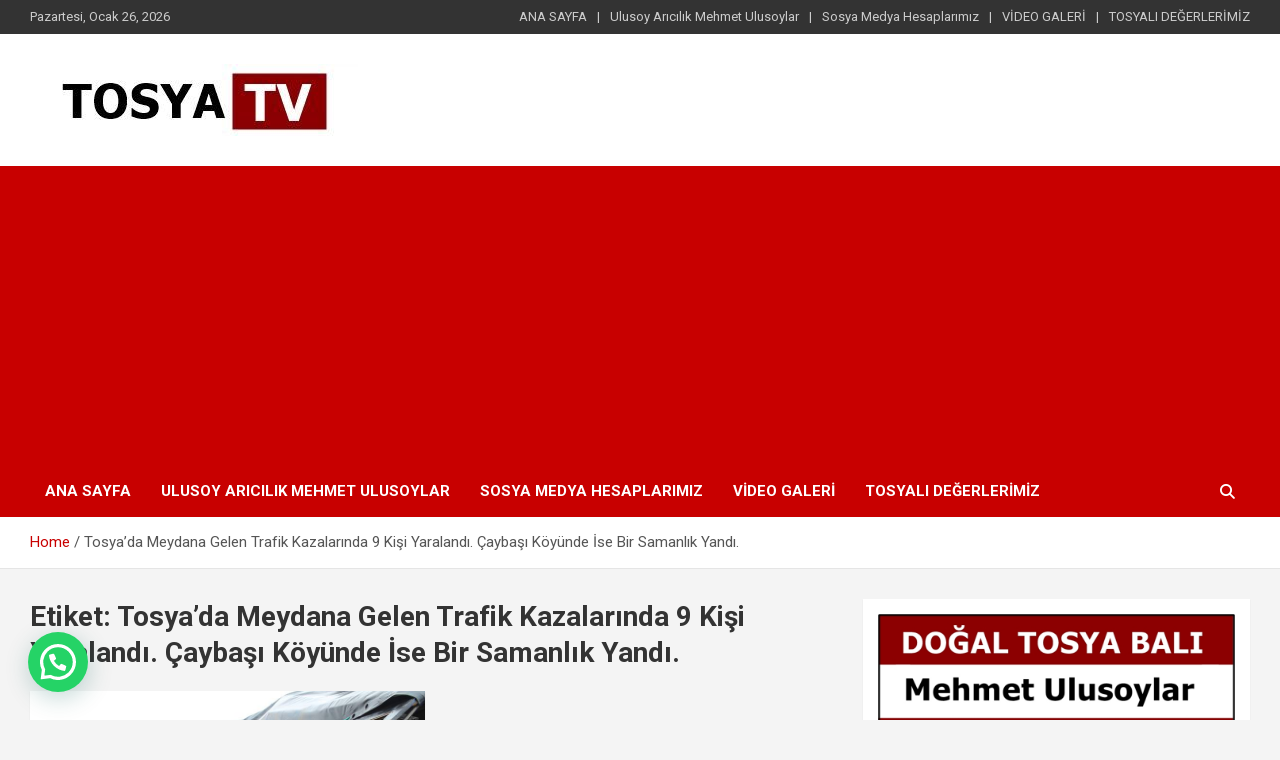

--- FILE ---
content_type: text/html; charset=UTF-8
request_url: https://www.tosyatv.com/tag/tosyada-meydana-gelen-trafik-kazalarinda-9-kisi-yaralandi-caybasi-koyunde-ise-bir-samanlik-yandi/
body_size: 70244
content:
<!doctype html>
<html lang="tr">
<head>
	<meta charset="UTF-8">
	<meta name="viewport" content="width=device-width, initial-scale=1, shrink-to-fit=no">
	<link rel="profile" href="https://gmpg.org/xfn/11">

	<meta name='robots' content='index, follow, max-image-preview:large, max-snippet:-1, max-video-preview:-1' />

	<!-- This site is optimized with the Yoast SEO plugin v26.8 - https://yoast.com/product/yoast-seo-wordpress/ -->
	<title>Tosya’da Meydana Gelen Trafik Kazalarında 9 Kişi Yaralandı. Çaybaşı Köyünde İse Bir Samanlık Yandı. Archives -</title>
	<link rel="canonical" href="https://www.tosyatv.com/tag/tosyada-meydana-gelen-trafik-kazalarinda-9-kisi-yaralandi-caybasi-koyunde-ise-bir-samanlik-yandi/" />
	<meta property="og:locale" content="tr_TR" />
	<meta property="og:type" content="article" />
	<meta property="og:title" content="Tosya’da Meydana Gelen Trafik Kazalarında 9 Kişi Yaralandı. Çaybaşı Köyünde İse Bir Samanlık Yandı. Archives -" />
	<meta property="og:url" content="https://www.tosyatv.com/tag/tosyada-meydana-gelen-trafik-kazalarinda-9-kisi-yaralandi-caybasi-koyunde-ise-bir-samanlik-yandi/" />
	<meta name="twitter:card" content="summary_large_image" />
	<script type="application/ld+json" class="yoast-schema-graph">{"@context":"https://schema.org","@graph":[{"@type":"CollectionPage","@id":"https://www.tosyatv.com/tag/tosyada-meydana-gelen-trafik-kazalarinda-9-kisi-yaralandi-caybasi-koyunde-ise-bir-samanlik-yandi/","url":"https://www.tosyatv.com/tag/tosyada-meydana-gelen-trafik-kazalarinda-9-kisi-yaralandi-caybasi-koyunde-ise-bir-samanlik-yandi/","name":"Tosya’da Meydana Gelen Trafik Kazalarında 9 Kişi Yaralandı. Çaybaşı Köyünde İse Bir Samanlık Yandı. Archives -","isPartOf":{"@id":"https://www.tosyatv.com/#website"},"primaryImageOfPage":{"@id":"https://www.tosyatv.com/tag/tosyada-meydana-gelen-trafik-kazalarinda-9-kisi-yaralandi-caybasi-koyunde-ise-bir-samanlik-yandi/#primaryimage"},"image":{"@id":"https://www.tosyatv.com/tag/tosyada-meydana-gelen-trafik-kazalarinda-9-kisi-yaralandi-caybasi-koyunde-ise-bir-samanlik-yandi/#primaryimage"},"thumbnailUrl":"https://www.tosyatv.com/wp-content/uploads/2024/03/Tosyada-Meydana-Gelen-Trafik-Kazalarinda-9-Kisi-Yaralandi.jpg","breadcrumb":{"@id":"https://www.tosyatv.com/tag/tosyada-meydana-gelen-trafik-kazalarinda-9-kisi-yaralandi-caybasi-koyunde-ise-bir-samanlik-yandi/#breadcrumb"},"inLanguage":"tr"},{"@type":"ImageObject","inLanguage":"tr","@id":"https://www.tosyatv.com/tag/tosyada-meydana-gelen-trafik-kazalarinda-9-kisi-yaralandi-caybasi-koyunde-ise-bir-samanlik-yandi/#primaryimage","url":"https://www.tosyatv.com/wp-content/uploads/2024/03/Tosyada-Meydana-Gelen-Trafik-Kazalarinda-9-Kisi-Yaralandi.jpg","contentUrl":"https://www.tosyatv.com/wp-content/uploads/2024/03/Tosyada-Meydana-Gelen-Trafik-Kazalarinda-9-Kisi-Yaralandi.jpg","width":900,"height":500},{"@type":"BreadcrumbList","@id":"https://www.tosyatv.com/tag/tosyada-meydana-gelen-trafik-kazalarinda-9-kisi-yaralandi-caybasi-koyunde-ise-bir-samanlik-yandi/#breadcrumb","itemListElement":[{"@type":"ListItem","position":1,"name":"Home","item":"https://www.tosyatv.com/"},{"@type":"ListItem","position":2,"name":"Tosya’da Meydana Gelen Trafik Kazalarında 9 Kişi Yaralandı. Çaybaşı Köyünde İse Bir Samanlık Yandı."}]},{"@type":"WebSite","@id":"https://www.tosyatv.com/#website","url":"https://www.tosyatv.com/","name":"","description":"www.tosyatv.com","potentialAction":[{"@type":"SearchAction","target":{"@type":"EntryPoint","urlTemplate":"https://www.tosyatv.com/?s={search_term_string}"},"query-input":{"@type":"PropertyValueSpecification","valueRequired":true,"valueName":"search_term_string"}}],"inLanguage":"tr"}]}</script>
	<!-- / Yoast SEO plugin. -->


<link rel='dns-prefetch' href='//static.addtoany.com' />
<link rel='dns-prefetch' href='//fonts.googleapis.com' />
<link rel="alternate" type="application/rss+xml" title=" &raquo; akışı" href="https://www.tosyatv.com/feed/" />
<link rel="alternate" type="application/rss+xml" title=" &raquo; yorum akışı" href="https://www.tosyatv.com/comments/feed/" />
<link rel="alternate" type="application/rss+xml" title=" &raquo; Tosya’da Meydana Gelen Trafik Kazalarında 9 Kişi Yaralandı. Çaybaşı Köyünde İse Bir Samanlık Yandı. etiket akışı" href="https://www.tosyatv.com/tag/tosyada-meydana-gelen-trafik-kazalarinda-9-kisi-yaralandi-caybasi-koyunde-ise-bir-samanlik-yandi/feed/" />
<style id='wp-img-auto-sizes-contain-inline-css' type='text/css'>
img:is([sizes=auto i],[sizes^="auto," i]){contain-intrinsic-size:3000px 1500px}
/*# sourceURL=wp-img-auto-sizes-contain-inline-css */
</style>
<style id='wp-emoji-styles-inline-css' type='text/css'>

	img.wp-smiley, img.emoji {
		display: inline !important;
		border: none !important;
		box-shadow: none !important;
		height: 1em !important;
		width: 1em !important;
		margin: 0 0.07em !important;
		vertical-align: -0.1em !important;
		background: none !important;
		padding: 0 !important;
	}
/*# sourceURL=wp-emoji-styles-inline-css */
</style>
<style id='wp-block-library-inline-css' type='text/css'>
:root{--wp-block-synced-color:#7a00df;--wp-block-synced-color--rgb:122,0,223;--wp-bound-block-color:var(--wp-block-synced-color);--wp-editor-canvas-background:#ddd;--wp-admin-theme-color:#007cba;--wp-admin-theme-color--rgb:0,124,186;--wp-admin-theme-color-darker-10:#006ba1;--wp-admin-theme-color-darker-10--rgb:0,107,160.5;--wp-admin-theme-color-darker-20:#005a87;--wp-admin-theme-color-darker-20--rgb:0,90,135;--wp-admin-border-width-focus:2px}@media (min-resolution:192dpi){:root{--wp-admin-border-width-focus:1.5px}}.wp-element-button{cursor:pointer}:root .has-very-light-gray-background-color{background-color:#eee}:root .has-very-dark-gray-background-color{background-color:#313131}:root .has-very-light-gray-color{color:#eee}:root .has-very-dark-gray-color{color:#313131}:root .has-vivid-green-cyan-to-vivid-cyan-blue-gradient-background{background:linear-gradient(135deg,#00d084,#0693e3)}:root .has-purple-crush-gradient-background{background:linear-gradient(135deg,#34e2e4,#4721fb 50%,#ab1dfe)}:root .has-hazy-dawn-gradient-background{background:linear-gradient(135deg,#faaca8,#dad0ec)}:root .has-subdued-olive-gradient-background{background:linear-gradient(135deg,#fafae1,#67a671)}:root .has-atomic-cream-gradient-background{background:linear-gradient(135deg,#fdd79a,#004a59)}:root .has-nightshade-gradient-background{background:linear-gradient(135deg,#330968,#31cdcf)}:root .has-midnight-gradient-background{background:linear-gradient(135deg,#020381,#2874fc)}:root{--wp--preset--font-size--normal:16px;--wp--preset--font-size--huge:42px}.has-regular-font-size{font-size:1em}.has-larger-font-size{font-size:2.625em}.has-normal-font-size{font-size:var(--wp--preset--font-size--normal)}.has-huge-font-size{font-size:var(--wp--preset--font-size--huge)}.has-text-align-center{text-align:center}.has-text-align-left{text-align:left}.has-text-align-right{text-align:right}.has-fit-text{white-space:nowrap!important}#end-resizable-editor-section{display:none}.aligncenter{clear:both}.items-justified-left{justify-content:flex-start}.items-justified-center{justify-content:center}.items-justified-right{justify-content:flex-end}.items-justified-space-between{justify-content:space-between}.screen-reader-text{border:0;clip-path:inset(50%);height:1px;margin:-1px;overflow:hidden;padding:0;position:absolute;width:1px;word-wrap:normal!important}.screen-reader-text:focus{background-color:#ddd;clip-path:none;color:#444;display:block;font-size:1em;height:auto;left:5px;line-height:normal;padding:15px 23px 14px;text-decoration:none;top:5px;width:auto;z-index:100000}html :where(.has-border-color){border-style:solid}html :where([style*=border-top-color]){border-top-style:solid}html :where([style*=border-right-color]){border-right-style:solid}html :where([style*=border-bottom-color]){border-bottom-style:solid}html :where([style*=border-left-color]){border-left-style:solid}html :where([style*=border-width]){border-style:solid}html :where([style*=border-top-width]){border-top-style:solid}html :where([style*=border-right-width]){border-right-style:solid}html :where([style*=border-bottom-width]){border-bottom-style:solid}html :where([style*=border-left-width]){border-left-style:solid}html :where(img[class*=wp-image-]){height:auto;max-width:100%}:where(figure){margin:0 0 1em}html :where(.is-position-sticky){--wp-admin--admin-bar--position-offset:var(--wp-admin--admin-bar--height,0px)}@media screen and (max-width:600px){html :where(.is-position-sticky){--wp-admin--admin-bar--position-offset:0px}}

/*# sourceURL=wp-block-library-inline-css */
</style><style id='wp-block-image-inline-css' type='text/css'>
.wp-block-image>a,.wp-block-image>figure>a{display:inline-block}.wp-block-image img{box-sizing:border-box;height:auto;max-width:100%;vertical-align:bottom}@media not (prefers-reduced-motion){.wp-block-image img.hide{visibility:hidden}.wp-block-image img.show{animation:show-content-image .4s}}.wp-block-image[style*=border-radius] img,.wp-block-image[style*=border-radius]>a{border-radius:inherit}.wp-block-image.has-custom-border img{box-sizing:border-box}.wp-block-image.aligncenter{text-align:center}.wp-block-image.alignfull>a,.wp-block-image.alignwide>a{width:100%}.wp-block-image.alignfull img,.wp-block-image.alignwide img{height:auto;width:100%}.wp-block-image .aligncenter,.wp-block-image .alignleft,.wp-block-image .alignright,.wp-block-image.aligncenter,.wp-block-image.alignleft,.wp-block-image.alignright{display:table}.wp-block-image .aligncenter>figcaption,.wp-block-image .alignleft>figcaption,.wp-block-image .alignright>figcaption,.wp-block-image.aligncenter>figcaption,.wp-block-image.alignleft>figcaption,.wp-block-image.alignright>figcaption{caption-side:bottom;display:table-caption}.wp-block-image .alignleft{float:left;margin:.5em 1em .5em 0}.wp-block-image .alignright{float:right;margin:.5em 0 .5em 1em}.wp-block-image .aligncenter{margin-left:auto;margin-right:auto}.wp-block-image :where(figcaption){margin-bottom:1em;margin-top:.5em}.wp-block-image.is-style-circle-mask img{border-radius:9999px}@supports ((-webkit-mask-image:none) or (mask-image:none)) or (-webkit-mask-image:none){.wp-block-image.is-style-circle-mask img{border-radius:0;-webkit-mask-image:url('data:image/svg+xml;utf8,<svg viewBox="0 0 100 100" xmlns="http://www.w3.org/2000/svg"><circle cx="50" cy="50" r="50"/></svg>');mask-image:url('data:image/svg+xml;utf8,<svg viewBox="0 0 100 100" xmlns="http://www.w3.org/2000/svg"><circle cx="50" cy="50" r="50"/></svg>');mask-mode:alpha;-webkit-mask-position:center;mask-position:center;-webkit-mask-repeat:no-repeat;mask-repeat:no-repeat;-webkit-mask-size:contain;mask-size:contain}}:root :where(.wp-block-image.is-style-rounded img,.wp-block-image .is-style-rounded img){border-radius:9999px}.wp-block-image figure{margin:0}.wp-lightbox-container{display:flex;flex-direction:column;position:relative}.wp-lightbox-container img{cursor:zoom-in}.wp-lightbox-container img:hover+button{opacity:1}.wp-lightbox-container button{align-items:center;backdrop-filter:blur(16px) saturate(180%);background-color:#5a5a5a40;border:none;border-radius:4px;cursor:zoom-in;display:flex;height:20px;justify-content:center;opacity:0;padding:0;position:absolute;right:16px;text-align:center;top:16px;width:20px;z-index:100}@media not (prefers-reduced-motion){.wp-lightbox-container button{transition:opacity .2s ease}}.wp-lightbox-container button:focus-visible{outline:3px auto #5a5a5a40;outline:3px auto -webkit-focus-ring-color;outline-offset:3px}.wp-lightbox-container button:hover{cursor:pointer;opacity:1}.wp-lightbox-container button:focus{opacity:1}.wp-lightbox-container button:focus,.wp-lightbox-container button:hover,.wp-lightbox-container button:not(:hover):not(:active):not(.has-background){background-color:#5a5a5a40;border:none}.wp-lightbox-overlay{box-sizing:border-box;cursor:zoom-out;height:100vh;left:0;overflow:hidden;position:fixed;top:0;visibility:hidden;width:100%;z-index:100000}.wp-lightbox-overlay .close-button{align-items:center;cursor:pointer;display:flex;justify-content:center;min-height:40px;min-width:40px;padding:0;position:absolute;right:calc(env(safe-area-inset-right) + 16px);top:calc(env(safe-area-inset-top) + 16px);z-index:5000000}.wp-lightbox-overlay .close-button:focus,.wp-lightbox-overlay .close-button:hover,.wp-lightbox-overlay .close-button:not(:hover):not(:active):not(.has-background){background:none;border:none}.wp-lightbox-overlay .lightbox-image-container{height:var(--wp--lightbox-container-height);left:50%;overflow:hidden;position:absolute;top:50%;transform:translate(-50%,-50%);transform-origin:top left;width:var(--wp--lightbox-container-width);z-index:9999999999}.wp-lightbox-overlay .wp-block-image{align-items:center;box-sizing:border-box;display:flex;height:100%;justify-content:center;margin:0;position:relative;transform-origin:0 0;width:100%;z-index:3000000}.wp-lightbox-overlay .wp-block-image img{height:var(--wp--lightbox-image-height);min-height:var(--wp--lightbox-image-height);min-width:var(--wp--lightbox-image-width);width:var(--wp--lightbox-image-width)}.wp-lightbox-overlay .wp-block-image figcaption{display:none}.wp-lightbox-overlay button{background:none;border:none}.wp-lightbox-overlay .scrim{background-color:#fff;height:100%;opacity:.9;position:absolute;width:100%;z-index:2000000}.wp-lightbox-overlay.active{visibility:visible}@media not (prefers-reduced-motion){.wp-lightbox-overlay.active{animation:turn-on-visibility .25s both}.wp-lightbox-overlay.active img{animation:turn-on-visibility .35s both}.wp-lightbox-overlay.show-closing-animation:not(.active){animation:turn-off-visibility .35s both}.wp-lightbox-overlay.show-closing-animation:not(.active) img{animation:turn-off-visibility .25s both}.wp-lightbox-overlay.zoom.active{animation:none;opacity:1;visibility:visible}.wp-lightbox-overlay.zoom.active .lightbox-image-container{animation:lightbox-zoom-in .4s}.wp-lightbox-overlay.zoom.active .lightbox-image-container img{animation:none}.wp-lightbox-overlay.zoom.active .scrim{animation:turn-on-visibility .4s forwards}.wp-lightbox-overlay.zoom.show-closing-animation:not(.active){animation:none}.wp-lightbox-overlay.zoom.show-closing-animation:not(.active) .lightbox-image-container{animation:lightbox-zoom-out .4s}.wp-lightbox-overlay.zoom.show-closing-animation:not(.active) .lightbox-image-container img{animation:none}.wp-lightbox-overlay.zoom.show-closing-animation:not(.active) .scrim{animation:turn-off-visibility .4s forwards}}@keyframes show-content-image{0%{visibility:hidden}99%{visibility:hidden}to{visibility:visible}}@keyframes turn-on-visibility{0%{opacity:0}to{opacity:1}}@keyframes turn-off-visibility{0%{opacity:1;visibility:visible}99%{opacity:0;visibility:visible}to{opacity:0;visibility:hidden}}@keyframes lightbox-zoom-in{0%{transform:translate(calc((-100vw + var(--wp--lightbox-scrollbar-width))/2 + var(--wp--lightbox-initial-left-position)),calc(-50vh + var(--wp--lightbox-initial-top-position))) scale(var(--wp--lightbox-scale))}to{transform:translate(-50%,-50%) scale(1)}}@keyframes lightbox-zoom-out{0%{transform:translate(-50%,-50%) scale(1);visibility:visible}99%{visibility:visible}to{transform:translate(calc((-100vw + var(--wp--lightbox-scrollbar-width))/2 + var(--wp--lightbox-initial-left-position)),calc(-50vh + var(--wp--lightbox-initial-top-position))) scale(var(--wp--lightbox-scale));visibility:hidden}}
/*# sourceURL=https://www.tosyatv.com/wp-includes/blocks/image/style.min.css */
</style>
<style id='wp-block-paragraph-inline-css' type='text/css'>
.is-small-text{font-size:.875em}.is-regular-text{font-size:1em}.is-large-text{font-size:2.25em}.is-larger-text{font-size:3em}.has-drop-cap:not(:focus):first-letter{float:left;font-size:8.4em;font-style:normal;font-weight:100;line-height:.68;margin:.05em .1em 0 0;text-transform:uppercase}body.rtl .has-drop-cap:not(:focus):first-letter{float:none;margin-left:.1em}p.has-drop-cap.has-background{overflow:hidden}:root :where(p.has-background){padding:1.25em 2.375em}:where(p.has-text-color:not(.has-link-color)) a{color:inherit}p.has-text-align-left[style*="writing-mode:vertical-lr"],p.has-text-align-right[style*="writing-mode:vertical-rl"]{rotate:180deg}
/*# sourceURL=https://www.tosyatv.com/wp-includes/blocks/paragraph/style.min.css */
</style>
<style id='global-styles-inline-css' type='text/css'>
:root{--wp--preset--aspect-ratio--square: 1;--wp--preset--aspect-ratio--4-3: 4/3;--wp--preset--aspect-ratio--3-4: 3/4;--wp--preset--aspect-ratio--3-2: 3/2;--wp--preset--aspect-ratio--2-3: 2/3;--wp--preset--aspect-ratio--16-9: 16/9;--wp--preset--aspect-ratio--9-16: 9/16;--wp--preset--color--black: #000000;--wp--preset--color--cyan-bluish-gray: #abb8c3;--wp--preset--color--white: #ffffff;--wp--preset--color--pale-pink: #f78da7;--wp--preset--color--vivid-red: #cf2e2e;--wp--preset--color--luminous-vivid-orange: #ff6900;--wp--preset--color--luminous-vivid-amber: #fcb900;--wp--preset--color--light-green-cyan: #7bdcb5;--wp--preset--color--vivid-green-cyan: #00d084;--wp--preset--color--pale-cyan-blue: #8ed1fc;--wp--preset--color--vivid-cyan-blue: #0693e3;--wp--preset--color--vivid-purple: #9b51e0;--wp--preset--gradient--vivid-cyan-blue-to-vivid-purple: linear-gradient(135deg,rgb(6,147,227) 0%,rgb(155,81,224) 100%);--wp--preset--gradient--light-green-cyan-to-vivid-green-cyan: linear-gradient(135deg,rgb(122,220,180) 0%,rgb(0,208,130) 100%);--wp--preset--gradient--luminous-vivid-amber-to-luminous-vivid-orange: linear-gradient(135deg,rgb(252,185,0) 0%,rgb(255,105,0) 100%);--wp--preset--gradient--luminous-vivid-orange-to-vivid-red: linear-gradient(135deg,rgb(255,105,0) 0%,rgb(207,46,46) 100%);--wp--preset--gradient--very-light-gray-to-cyan-bluish-gray: linear-gradient(135deg,rgb(238,238,238) 0%,rgb(169,184,195) 100%);--wp--preset--gradient--cool-to-warm-spectrum: linear-gradient(135deg,rgb(74,234,220) 0%,rgb(151,120,209) 20%,rgb(207,42,186) 40%,rgb(238,44,130) 60%,rgb(251,105,98) 80%,rgb(254,248,76) 100%);--wp--preset--gradient--blush-light-purple: linear-gradient(135deg,rgb(255,206,236) 0%,rgb(152,150,240) 100%);--wp--preset--gradient--blush-bordeaux: linear-gradient(135deg,rgb(254,205,165) 0%,rgb(254,45,45) 50%,rgb(107,0,62) 100%);--wp--preset--gradient--luminous-dusk: linear-gradient(135deg,rgb(255,203,112) 0%,rgb(199,81,192) 50%,rgb(65,88,208) 100%);--wp--preset--gradient--pale-ocean: linear-gradient(135deg,rgb(255,245,203) 0%,rgb(182,227,212) 50%,rgb(51,167,181) 100%);--wp--preset--gradient--electric-grass: linear-gradient(135deg,rgb(202,248,128) 0%,rgb(113,206,126) 100%);--wp--preset--gradient--midnight: linear-gradient(135deg,rgb(2,3,129) 0%,rgb(40,116,252) 100%);--wp--preset--font-size--small: 13px;--wp--preset--font-size--medium: 20px;--wp--preset--font-size--large: 36px;--wp--preset--font-size--x-large: 42px;--wp--preset--spacing--20: 0.44rem;--wp--preset--spacing--30: 0.67rem;--wp--preset--spacing--40: 1rem;--wp--preset--spacing--50: 1.5rem;--wp--preset--spacing--60: 2.25rem;--wp--preset--spacing--70: 3.38rem;--wp--preset--spacing--80: 5.06rem;--wp--preset--shadow--natural: 6px 6px 9px rgba(0, 0, 0, 0.2);--wp--preset--shadow--deep: 12px 12px 50px rgba(0, 0, 0, 0.4);--wp--preset--shadow--sharp: 6px 6px 0px rgba(0, 0, 0, 0.2);--wp--preset--shadow--outlined: 6px 6px 0px -3px rgb(255, 255, 255), 6px 6px rgb(0, 0, 0);--wp--preset--shadow--crisp: 6px 6px 0px rgb(0, 0, 0);}:where(.is-layout-flex){gap: 0.5em;}:where(.is-layout-grid){gap: 0.5em;}body .is-layout-flex{display: flex;}.is-layout-flex{flex-wrap: wrap;align-items: center;}.is-layout-flex > :is(*, div){margin: 0;}body .is-layout-grid{display: grid;}.is-layout-grid > :is(*, div){margin: 0;}:where(.wp-block-columns.is-layout-flex){gap: 2em;}:where(.wp-block-columns.is-layout-grid){gap: 2em;}:where(.wp-block-post-template.is-layout-flex){gap: 1.25em;}:where(.wp-block-post-template.is-layout-grid){gap: 1.25em;}.has-black-color{color: var(--wp--preset--color--black) !important;}.has-cyan-bluish-gray-color{color: var(--wp--preset--color--cyan-bluish-gray) !important;}.has-white-color{color: var(--wp--preset--color--white) !important;}.has-pale-pink-color{color: var(--wp--preset--color--pale-pink) !important;}.has-vivid-red-color{color: var(--wp--preset--color--vivid-red) !important;}.has-luminous-vivid-orange-color{color: var(--wp--preset--color--luminous-vivid-orange) !important;}.has-luminous-vivid-amber-color{color: var(--wp--preset--color--luminous-vivid-amber) !important;}.has-light-green-cyan-color{color: var(--wp--preset--color--light-green-cyan) !important;}.has-vivid-green-cyan-color{color: var(--wp--preset--color--vivid-green-cyan) !important;}.has-pale-cyan-blue-color{color: var(--wp--preset--color--pale-cyan-blue) !important;}.has-vivid-cyan-blue-color{color: var(--wp--preset--color--vivid-cyan-blue) !important;}.has-vivid-purple-color{color: var(--wp--preset--color--vivid-purple) !important;}.has-black-background-color{background-color: var(--wp--preset--color--black) !important;}.has-cyan-bluish-gray-background-color{background-color: var(--wp--preset--color--cyan-bluish-gray) !important;}.has-white-background-color{background-color: var(--wp--preset--color--white) !important;}.has-pale-pink-background-color{background-color: var(--wp--preset--color--pale-pink) !important;}.has-vivid-red-background-color{background-color: var(--wp--preset--color--vivid-red) !important;}.has-luminous-vivid-orange-background-color{background-color: var(--wp--preset--color--luminous-vivid-orange) !important;}.has-luminous-vivid-amber-background-color{background-color: var(--wp--preset--color--luminous-vivid-amber) !important;}.has-light-green-cyan-background-color{background-color: var(--wp--preset--color--light-green-cyan) !important;}.has-vivid-green-cyan-background-color{background-color: var(--wp--preset--color--vivid-green-cyan) !important;}.has-pale-cyan-blue-background-color{background-color: var(--wp--preset--color--pale-cyan-blue) !important;}.has-vivid-cyan-blue-background-color{background-color: var(--wp--preset--color--vivid-cyan-blue) !important;}.has-vivid-purple-background-color{background-color: var(--wp--preset--color--vivid-purple) !important;}.has-black-border-color{border-color: var(--wp--preset--color--black) !important;}.has-cyan-bluish-gray-border-color{border-color: var(--wp--preset--color--cyan-bluish-gray) !important;}.has-white-border-color{border-color: var(--wp--preset--color--white) !important;}.has-pale-pink-border-color{border-color: var(--wp--preset--color--pale-pink) !important;}.has-vivid-red-border-color{border-color: var(--wp--preset--color--vivid-red) !important;}.has-luminous-vivid-orange-border-color{border-color: var(--wp--preset--color--luminous-vivid-orange) !important;}.has-luminous-vivid-amber-border-color{border-color: var(--wp--preset--color--luminous-vivid-amber) !important;}.has-light-green-cyan-border-color{border-color: var(--wp--preset--color--light-green-cyan) !important;}.has-vivid-green-cyan-border-color{border-color: var(--wp--preset--color--vivid-green-cyan) !important;}.has-pale-cyan-blue-border-color{border-color: var(--wp--preset--color--pale-cyan-blue) !important;}.has-vivid-cyan-blue-border-color{border-color: var(--wp--preset--color--vivid-cyan-blue) !important;}.has-vivid-purple-border-color{border-color: var(--wp--preset--color--vivid-purple) !important;}.has-vivid-cyan-blue-to-vivid-purple-gradient-background{background: var(--wp--preset--gradient--vivid-cyan-blue-to-vivid-purple) !important;}.has-light-green-cyan-to-vivid-green-cyan-gradient-background{background: var(--wp--preset--gradient--light-green-cyan-to-vivid-green-cyan) !important;}.has-luminous-vivid-amber-to-luminous-vivid-orange-gradient-background{background: var(--wp--preset--gradient--luminous-vivid-amber-to-luminous-vivid-orange) !important;}.has-luminous-vivid-orange-to-vivid-red-gradient-background{background: var(--wp--preset--gradient--luminous-vivid-orange-to-vivid-red) !important;}.has-very-light-gray-to-cyan-bluish-gray-gradient-background{background: var(--wp--preset--gradient--very-light-gray-to-cyan-bluish-gray) !important;}.has-cool-to-warm-spectrum-gradient-background{background: var(--wp--preset--gradient--cool-to-warm-spectrum) !important;}.has-blush-light-purple-gradient-background{background: var(--wp--preset--gradient--blush-light-purple) !important;}.has-blush-bordeaux-gradient-background{background: var(--wp--preset--gradient--blush-bordeaux) !important;}.has-luminous-dusk-gradient-background{background: var(--wp--preset--gradient--luminous-dusk) !important;}.has-pale-ocean-gradient-background{background: var(--wp--preset--gradient--pale-ocean) !important;}.has-electric-grass-gradient-background{background: var(--wp--preset--gradient--electric-grass) !important;}.has-midnight-gradient-background{background: var(--wp--preset--gradient--midnight) !important;}.has-small-font-size{font-size: var(--wp--preset--font-size--small) !important;}.has-medium-font-size{font-size: var(--wp--preset--font-size--medium) !important;}.has-large-font-size{font-size: var(--wp--preset--font-size--large) !important;}.has-x-large-font-size{font-size: var(--wp--preset--font-size--x-large) !important;}
/*# sourceURL=global-styles-inline-css */
</style>

<style id='classic-theme-styles-inline-css' type='text/css'>
/*! This file is auto-generated */
.wp-block-button__link{color:#fff;background-color:#32373c;border-radius:9999px;box-shadow:none;text-decoration:none;padding:calc(.667em + 2px) calc(1.333em + 2px);font-size:1.125em}.wp-block-file__button{background:#32373c;color:#fff;text-decoration:none}
/*# sourceURL=/wp-includes/css/classic-themes.min.css */
</style>
<link rel='stylesheet' id='bootstrap-style-css' href='https://www.tosyatv.com/wp-content/themes/newscard/assets/library/bootstrap/css/bootstrap.min.css?ver=4.0.0' type='text/css' media='all' />
<link rel='stylesheet' id='font-awesome-style-css' href='https://www.tosyatv.com/wp-content/themes/newscard/assets/library/font-awesome/css/all.min.css?ver=6.9' type='text/css' media='all' />
<link rel='stylesheet' id='newscard-google-fonts-css' href='//fonts.googleapis.com/css?family=Roboto%3A100%2C300%2C300i%2C400%2C400i%2C500%2C500i%2C700%2C700i&#038;ver=6.9' type='text/css' media='all' />
<link rel='stylesheet' id='newscard-style-css' href='https://www.tosyatv.com/wp-content/themes/newscard/style.css?ver=6.9' type='text/css' media='all' />
<link rel='stylesheet' id='addtoany-css' href='https://www.tosyatv.com/wp-content/plugins/add-to-any/addtoany.min.css?ver=1.16' type='text/css' media='all' />
<script type="text/javascript" id="addtoany-core-js-before">
/* <![CDATA[ */
window.a2a_config=window.a2a_config||{};a2a_config.callbacks=[];a2a_config.overlays=[];a2a_config.templates={};a2a_localize = {
	Share: "Share",
	Save: "Save",
	Subscribe: "Subscribe",
	Email: "Email",
	Bookmark: "Bookmark",
	ShowAll: "Show all",
	ShowLess: "Show less",
	FindServices: "Find service(s)",
	FindAnyServiceToAddTo: "Instantly find any service to add to",
	PoweredBy: "Powered by",
	ShareViaEmail: "Share via email",
	SubscribeViaEmail: "Subscribe via email",
	BookmarkInYourBrowser: "Bookmark in your browser",
	BookmarkInstructions: "Press Ctrl+D or \u2318+D to bookmark this page",
	AddToYourFavorites: "Add to your favorites",
	SendFromWebOrProgram: "Send from any email address or email program",
	EmailProgram: "Email program",
	More: "More&#8230;",
	ThanksForSharing: "Thanks for sharing!",
	ThanksForFollowing: "Thanks for following!"
};


//# sourceURL=addtoany-core-js-before
/* ]]> */
</script>
<script type="text/javascript" defer src="https://static.addtoany.com/menu/page.js" id="addtoany-core-js"></script>
<script type="text/javascript" src="https://www.tosyatv.com/wp-includes/js/jquery/jquery.min.js?ver=3.7.1" id="jquery-core-js"></script>
<script type="text/javascript" src="https://www.tosyatv.com/wp-includes/js/jquery/jquery-migrate.min.js?ver=3.4.1" id="jquery-migrate-js"></script>
<script type="text/javascript" defer src="https://www.tosyatv.com/wp-content/plugins/add-to-any/addtoany.min.js?ver=1.1" id="addtoany-jquery-js"></script>
<link rel="https://api.w.org/" href="https://www.tosyatv.com/wp-json/" /><link rel="alternate" title="JSON" type="application/json" href="https://www.tosyatv.com/wp-json/wp/v2/tags/268" /><link rel="EditURI" type="application/rsd+xml" title="RSD" href="https://www.tosyatv.com/xmlrpc.php?rsd" />
<meta name="generator" content="WordPress 6.9" />
		<style type="text/css">
					.site-title,
			.site-description {
				position: absolute;
				clip: rect(1px, 1px, 1px, 1px);
			}
				</style>
		<link rel="icon" href="https://www.tosyatv.com/wp-content/uploads/2020/08/cropped-TosyatvR-1-32x32.jpg" sizes="32x32" />
<link rel="icon" href="https://www.tosyatv.com/wp-content/uploads/2020/08/cropped-TosyatvR-1-192x192.jpg" sizes="192x192" />
<link rel="apple-touch-icon" href="https://www.tosyatv.com/wp-content/uploads/2020/08/cropped-TosyatvR-1-180x180.jpg" />
<meta name="msapplication-TileImage" content="https://www.tosyatv.com/wp-content/uploads/2020/08/cropped-TosyatvR-1-270x270.jpg" />
<link rel='stylesheet' id='joinchat-css' href='https://www.tosyatv.com/wp-content/plugins/creame-whatsapp-me/public/css/joinchat.min.css?ver=6.0.10' type='text/css' media='all' />
</head>

<body class="archive tag tag-tosyada-meydana-gelen-trafik-kazalarinda-9-kisi-yaralandi-caybasi-koyunde-ise-bir-samanlik-yandi tag-268 wp-custom-logo wp-theme-newscard theme-body hfeed">

<div id="page" class="site">
	<a class="skip-link screen-reader-text" href="#content">Skip to content</a>
	
	<header id="masthead" class="site-header">
					<div class="info-bar infobar-links-on">
				<div class="container">
					<div class="row gutter-10">
						<div class="col col-sm contact-section">
							<div class="date">
								<ul><li>Pazartesi, Ocak 26, 2026</li></ul>
							</div>
						</div><!-- .contact-section -->

													<div class="col-md-auto infobar-links order-md-2">
								<button class="infobar-links-menu-toggle">Responsive Menu</button>
								<ul class="clearfix"><li id="menu-item-197" class="menu-item menu-item-type-custom menu-item-object-custom menu-item-home menu-item-197"><a href="http://www.tosyatv.com">ANA SAYFA</a></li>
<li id="menu-item-2401" class="menu-item menu-item-type-taxonomy menu-item-object-category menu-item-2401"><a href="https://www.tosyatv.com/category/ulusoy-aricilik-mehmet-ulusoylar/">Ulusoy Arıcılık Mehmet Ulusoylar</a></li>
<li id="menu-item-3488" class="menu-item menu-item-type-post_type menu-item-object-page menu-item-3488"><a href="https://www.tosyatv.com/sosya-medya-hesaplarimiz/">Sosya Medya Hesaplarımız</a></li>
<li id="menu-item-453" class="menu-item menu-item-type-taxonomy menu-item-object-category menu-item-453"><a href="https://www.tosyatv.com/category/videolar/">VİDEO GALERİ</a></li>
<li id="menu-item-335" class="menu-item menu-item-type-taxonomy menu-item-object-category menu-item-335"><a href="https://www.tosyatv.com/category/tosyali-degerlerimiz/">TOSYALI DEĞERLERİMİZ</a></li>
</ul>							</div><!-- .infobar-links -->
											</div><!-- .row -->
          		</div><!-- .container -->
        	</div><!-- .infobar -->
        		<nav class="navbar navbar-expand-lg d-block">
			<div class="navbar-head" >
				<div class="container">
					<div class="row navbar-head-row align-items-center">
						<div class="col-lg-4">
							<div class="site-branding navbar-brand">
								<a href="https://www.tosyatv.com/" class="custom-logo-link" rel="home"><img width="328" height="72" src="https://www.tosyatv.com/wp-content/uploads/2024/03/cropped-cropped-222-1.jpg" class="custom-logo" alt="" decoding="async" srcset="https://www.tosyatv.com/wp-content/uploads/2024/03/cropped-cropped-222-1.jpg 328w, https://www.tosyatv.com/wp-content/uploads/2024/03/cropped-cropped-222-1-300x66.jpg 300w" sizes="(max-width: 328px) 100vw, 328px" /></a>									<h2 class="site-title"><a href="https://www.tosyatv.com/" rel="home"></a></h2>
																	<p class="site-description">www.tosyatv.com</p>
															</div><!-- .site-branding .navbar-brand -->
						</div>
											</div><!-- .row -->
				</div><!-- .container -->
			</div><!-- .navbar-head -->
			<div class="navigation-bar">
				<div class="navigation-bar-top">
					<div class="container">
						<button class="navbar-toggler menu-toggle" type="button" data-toggle="collapse" data-target="#navbarCollapse" aria-controls="navbarCollapse" aria-expanded="false" aria-label="Toggle navigation"></button>
						<span class="search-toggle"></span>
					</div><!-- .container -->
					<div class="search-bar">
						<div class="container">
							<div class="search-block off">
								<form action="https://www.tosyatv.com/" method="get" class="search-form">
	<label class="assistive-text"> Search </label>
	<div class="input-group">
		<input type="search" value="" placeholder="Search" class="form-control s" name="s">
		<div class="input-group-prepend">
			<button class="btn btn-theme">Search</button>
		</div>
	</div>
</form><!-- .search-form -->
							</div><!-- .search-box -->
						</div><!-- .container -->
					</div><!-- .search-bar -->
				</div><!-- .navigation-bar-top -->
				<div class="navbar-main">
					<div class="container">
						<div class="collapse navbar-collapse" id="navbarCollapse">
							<div id="site-navigation" class="main-navigation nav-uppercase" role="navigation">
								<ul class="nav-menu navbar-nav d-lg-block"><li class="menu-item menu-item-type-custom menu-item-object-custom menu-item-home menu-item-197"><a href="http://www.tosyatv.com">ANA SAYFA</a></li>
<li class="menu-item menu-item-type-taxonomy menu-item-object-category menu-item-2401"><a href="https://www.tosyatv.com/category/ulusoy-aricilik-mehmet-ulusoylar/">Ulusoy Arıcılık Mehmet Ulusoylar</a></li>
<li class="menu-item menu-item-type-post_type menu-item-object-page menu-item-3488"><a href="https://www.tosyatv.com/sosya-medya-hesaplarimiz/">Sosya Medya Hesaplarımız</a></li>
<li class="menu-item menu-item-type-taxonomy menu-item-object-category menu-item-453"><a href="https://www.tosyatv.com/category/videolar/">VİDEO GALERİ</a></li>
<li class="menu-item menu-item-type-taxonomy menu-item-object-category menu-item-335"><a href="https://www.tosyatv.com/category/tosyali-degerlerimiz/">TOSYALI DEĞERLERİMİZ</a></li>
</ul>							</div><!-- #site-navigation .main-navigation -->
						</div><!-- .navbar-collapse -->
						<div class="nav-search">
							<span class="search-toggle"></span>
						</div><!-- .nav-search -->
					</div><!-- .container -->
				</div><!-- .navbar-main -->
			</div><!-- .navigation-bar -->
		</nav><!-- .navbar -->

		
		
					<div id="breadcrumb">
				<div class="container">
					<div role="navigation" aria-label="Breadcrumbs" class="breadcrumb-trail breadcrumbs" itemprop="breadcrumb"><ul class="trail-items" itemscope itemtype="http://schema.org/BreadcrumbList"><meta name="numberOfItems" content="2" /><meta name="itemListOrder" content="Ascending" /><li itemprop="itemListElement" itemscope itemtype="http://schema.org/ListItem" class="trail-item trail-begin"><a href="https://www.tosyatv.com/" rel="home" itemprop="item"><span itemprop="name">Home</span></a><meta itemprop="position" content="1" /></li><li itemprop="itemListElement" itemscope itemtype="http://schema.org/ListItem" class="trail-item trail-end"><span itemprop="name">Tosya’da Meydana Gelen Trafik Kazalarında 9 Kişi Yaralandı. Çaybaşı Köyünde İse Bir Samanlık Yandı.</span><meta itemprop="position" content="2" /></li></ul></div>				</div>
			</div><!-- .breadcrumb -->
			</header><!-- #masthead --><div id="content" class="site-content">
	<div class="container">
		<div class="row justify-content-center site-content-row">
			<div id="primary" class="content-area col-lg-8">
				<main id="main" class="site-main">

					
						<header class="page-header">
							<h1 class="page-title">Etiket: <span>Tosya’da Meydana Gelen Trafik Kazalarında 9 Kişi Yaralandı. Çaybaşı Köyünde İse Bir Samanlık Yandı.</span></h1>						</header><!-- .page-header -->

						<div class="row gutter-parent-14 post-wrap">
								<div class="col-sm-6 col-xxl-4 post-col">
	<div class="post-2584 post type-post status-publish format-standard has-post-thumbnail hentry category-tosya-tv category-videolar tag-tosyada-meydana-gelen-trafik-kazalarinda-9-kisi-yaralandi-caybasi-koyunde-ise-bir-samanlik-yandi">

		
				<figure class="post-featured-image post-img-wrap">
					<a title="Tosya’da Meydana Gelen Trafik Kazalarında 9 Kişi Yaralandı. Çaybaşı Köyünde İse Bir Samanlık Yandı." href="https://www.tosyatv.com/2024/03/09/tosyada-meydana-gelen-trafik-kazalarinda-9-kisi-yaralandi-caybasi-koyunde-ise-bir-samanlik-yandi/" class="post-img" style="background-image: url('https://www.tosyatv.com/wp-content/uploads/2024/03/Tosyada-Meydana-Gelen-Trafik-Kazalarinda-9-Kisi-Yaralandi.jpg');"></a>
					<div class="entry-meta category-meta">
						<div class="cat-links"><a href="https://www.tosyatv.com/category/tosya-tv/" rel="category tag">Tosya TV</a> <a href="https://www.tosyatv.com/category/videolar/" rel="category tag">Videolar</a></div>
					</div><!-- .entry-meta -->
				</figure><!-- .post-featured-image .post-img-wrap -->

			
					<header class="entry-header">
				<h2 class="entry-title"><a href="https://www.tosyatv.com/2024/03/09/tosyada-meydana-gelen-trafik-kazalarinda-9-kisi-yaralandi-caybasi-koyunde-ise-bir-samanlik-yandi/" rel="bookmark">Tosya’da Meydana Gelen Trafik Kazalarında 9 Kişi Yaralandı. Çaybaşı Köyünde İse Bir Samanlık Yandı.</a></h2>
									<div class="entry-meta">
						<div class="date"><a href="https://www.tosyatv.com/2024/03/09/tosyada-meydana-gelen-trafik-kazalarinda-9-kisi-yaralandi-caybasi-koyunde-ise-bir-samanlik-yandi/" title="Tosya’da Meydana Gelen Trafik Kazalarında 9 Kişi Yaralandı. Çaybaşı Köyünde İse Bir Samanlık Yandı.">Mart 9, 2024</a> </div> <div class="by-author vcard author"><a href="https://www.tosyatv.com/author/tosyatv/">admin</a> </div>											</div><!-- .entry-meta -->
								</header>
				<div class="entry-content">
								<p>Kastamonu´nun Tosya ilçesinde meydana gelen trafik kazalarında 9 kişi yaralandı. Çaybaşı Köyünde meydana gelen yangında bir&hellip;</p>
						</div><!-- entry-content -->

			</div><!-- .post-2584 -->
	</div><!-- .col-sm-6 .col-xxl-4 .post-col -->
						</div><!-- .row .gutter-parent-14 .post-wrap-->

						
				</main><!-- #main -->
			</div><!-- #primary -->
			
<aside id="secondary" class="col-lg-4 widget-area" role="complementary">
	<div class="sticky-sidebar">
		<section id="block-21" class="widget widget_block widget_media_image">
<figure class="wp-block-image size-full"><a href="https://www.tosyatv.com/category/ulusoy-aricilik-mehmet-ulusoylar-kastamonu-tosya/"><img loading="lazy" decoding="async" width="900" height="500" src="https://www.tosyatv.com/wp-content/uploads/2025/12/Dogal-Tosya-Bali-Satislarimiz-Devam-Ediyor.jpg" alt="" class="wp-image-3470" srcset="https://www.tosyatv.com/wp-content/uploads/2025/12/Dogal-Tosya-Bali-Satislarimiz-Devam-Ediyor.jpg 900w, https://www.tosyatv.com/wp-content/uploads/2025/12/Dogal-Tosya-Bali-Satislarimiz-Devam-Ediyor-300x167.jpg 300w, https://www.tosyatv.com/wp-content/uploads/2025/12/Dogal-Tosya-Bali-Satislarimiz-Devam-Ediyor-768x427.jpg 768w" sizes="auto, (max-width: 900px) 100vw, 900px" /></a><figcaption class="wp-element-caption"><a href="https://www.tosyatv.com/category/ulusoy-aricilik-mehmet-ulusoylar-kastamonu-tosya/">ULUSOY ARICILIK MEHMET ULUSOYLAR.  ÜRÜN SIPARİŞ ETMEK VEYA VİDEOLARIMIZI İZLEMEK İÇİN LÜTFEN TIKLAYINIZ.</a></figcaption></figure>
</section><section id="block-22" class="widget widget_block widget_media_image">
<figure class="wp-block-image size-full"><a href="https://www.youtube.com/@MehmetUlusoylar"><img loading="lazy" decoding="async" width="556" height="125" src="https://www.tosyatv.com/wp-content/uploads/2025/12/youtube-2.jpg" alt="" class="wp-image-3474" srcset="https://www.tosyatv.com/wp-content/uploads/2025/12/youtube-2.jpg 556w, https://www.tosyatv.com/wp-content/uploads/2025/12/youtube-2-300x67.jpg 300w" sizes="auto, (max-width: 556px) 100vw, 556px" /></a><figcaption class="wp-element-caption"><strong><a href="https://www.youtube.com/@MehmetUlusoylar">VİDEOLARI İZLEMEK VE KANALIMIZA ABONE OLMAK İÇİN LÜTFEN TIKLAYINIZ</a></strong></figcaption></figure>
</section><section id="block-23" class="widget widget_block widget_media_image">
<figure class="wp-block-image size-full"><a href="https://www.facebook.com/mehmet.ulusoylar.9"><img loading="lazy" decoding="async" width="768" height="186" src="https://www.tosyatv.com/wp-content/uploads/2025/12/facebookk-768x186-1.png" alt="" class="wp-image-3476" srcset="https://www.tosyatv.com/wp-content/uploads/2025/12/facebookk-768x186-1.png 768w, https://www.tosyatv.com/wp-content/uploads/2025/12/facebookk-768x186-1-300x73.png 300w" sizes="auto, (max-width: 768px) 100vw, 768px" /></a><figcaption class="wp-element-caption"><strong><strong><a href="https://www.facebook.com/mehmet.ulusoylar.9">FACEBOOK SAYFAMIZDAKİ HABERLERİ OKUMAK VE FACEBOOK SAYFAMIZI TAKİP ETMEK İÇİN LÜTFEN TIKLAYINIZ</a></strong></strong></figcaption></figure>
</section><section id="block-24" class="widget widget_block widget_media_image">
<figure class="wp-block-image size-full"><a href="https://www.tiktok.com/@mehmet_ulusoylar"><img loading="lazy" decoding="async" width="750" height="219" src="https://www.tosyatv.com/wp-content/uploads/2025/12/TikTok.png" alt="" class="wp-image-3478" srcset="https://www.tosyatv.com/wp-content/uploads/2025/12/TikTok.png 750w, https://www.tosyatv.com/wp-content/uploads/2025/12/TikTok-300x88.png 300w" sizes="auto, (max-width: 750px) 100vw, 750px" /></a><figcaption class="wp-element-caption"><strong><strong><a href="https://www.tiktok.com/@mehmet_ulusoylar">TİKTOK DAKİ PAYLAŞIMLARIMIZI İZLEMEK VE HESABIMIZI TAKİP ETMEK İÇİN LÜTFEN TIKLAYINIZ</a></strong></strong></figcaption></figure>
</section><section id="block-25" class="widget widget_block widget_media_image">
<figure class="wp-block-image size-full"><a href="https://www.instagram.com/mehmet_ulusoylar/"><img loading="lazy" decoding="async" width="763" height="244" src="https://www.tosyatv.com/wp-content/uploads/2025/12/Instagram.png" alt="" class="wp-image-3481" srcset="https://www.tosyatv.com/wp-content/uploads/2025/12/Instagram.png 763w, https://www.tosyatv.com/wp-content/uploads/2025/12/Instagram-300x96.png 300w" sizes="auto, (max-width: 763px) 100vw, 763px" /></a><figcaption class="wp-element-caption"><strong><a href="https://www.instagram.com/mehmet_ulusoylar/">INSTAGRAM PAYLAŞIMLARIMIZI GÖRMEK VE HESABIMIZI TAKİP ETMEK İÇİN LÜTFEN TIKLAYINIZ</a></strong></figcaption></figure>
</section><section id="block-26" class="widget widget_block widget_media_image">
<figure class="wp-block-image size-full"><a href="https://x.com/mulusoylar"><img loading="lazy" decoding="async" width="557" height="129" src="https://www.tosyatv.com/wp-content/uploads/2025/12/x-1.jpg" alt="" class="wp-image-3484" srcset="https://www.tosyatv.com/wp-content/uploads/2025/12/x-1.jpg 557w, https://www.tosyatv.com/wp-content/uploads/2025/12/x-1-300x69.jpg 300w" sizes="auto, (max-width: 557px) 100vw, 557px" /></a><figcaption class="wp-element-caption"><strong><a href="https://x.com/mulusoylar">X  (Eski Twitter) PAYLAŞIMLARIMIZI GÖRMEK VE X HESABIMIZI TAKİP ETMEK İÇİN LÜTFEN TIKLAYINIZ</a></strong></figcaption></figure>
</section><section id="newscard_horizontal_vertical_posts-3" class="widget newscard-widget-horizontal-vertical-posts">		<h3 class="widget-title">				<a href="https://www.tosyatv.com/category/videolar/">VİDEO GALERİ</a>
			</h3>		<div class="row gutter-parent-14 post-vertical">
			<div class="col-md-6 first-col">
										<div class="post-boxed main-post clearfix">
											<div class="post-img-wrap">
							<a href="https://www.tosyatv.com/2025/10/23/tosyada-bir-is-yerinde-cikan-yanginda-2-kisi-yaralandi/" class="post-img" style="background-image: url('https://www.tosyatv.com/wp-content/uploads/2025/10/Tosyada-Is-Yerinde-Cikan-Yanginda-2-Kisi-Yaralandi.jpg');"></a>
						</div>
										<div class="post-content">
						<div class="entry-meta category-meta">
							<div class="cat-links"><a href="https://www.tosyatv.com/category/tosya-tv/" rel="category tag">Tosya TV</a> <a href="https://www.tosyatv.com/category/videolar/" rel="category tag">Videolar</a></div>
						</div><!-- .entry-meta -->
						<h3 class="entry-title"><a href="https://www.tosyatv.com/2025/10/23/tosyada-bir-is-yerinde-cikan-yanginda-2-kisi-yaralandi/">Tosya’da Bir İş Yerinde Çıkan Yangında 2 Kişi Yaralandı.</a></h3>						<div class="entry-meta">
							<div class="date"><a href="https://www.tosyatv.com/2025/10/23/tosyada-bir-is-yerinde-cikan-yanginda-2-kisi-yaralandi/" title="Tosya’da Bir İş Yerinde Çıkan Yangında 2 Kişi Yaralandı.">Ekim 23, 2025</a> </div> <div class="by-author vcard author"><a href="https://www.tosyatv.com/author/tosyatv/">admin</a> </div>						</div>
						<div class="entry-content">
							<p>Kastamonu’nun Tosya ilçesinde bir iş yerinde meydana gelen yangında 2 kişi yaralandı. Yangın anı güvenlik kameralarına yansıdı. Bir otomobil de yanarak kullanılamaz hale geldi. İlçenin oto sanayinde M. Ç.’ye &nbsp;ait&hellip; </p>
						</div><!-- .entry-content -->
					</div>
				</div><!-- post-boxed -->
			</div>
			<div class="col-md-6 second-col">
												<div class="post-boxed inlined clearfix">
													<div class="post-img-wrap">
								<a href="https://www.tosyatv.com/2025/05/30/tosya-belediyesi-sokak-hayvanlari-icin-bakim-evi-insa-ediyor/" class="post-img" style="background-image: url('https://www.tosyatv.com/wp-content/uploads/2025/05/Tosya-Belediyesi-Sokak-Hayvanlari-Icin-Bakim-Evi-Insa-Ediyor-300x167.jpg');"></a>
							</div>
												<div class="post-content">
							<div class="entry-meta category-meta">
								<div class="cat-links"><a href="https://www.tosyatv.com/category/tosya-tv/" rel="category tag">Tosya TV</a> <a href="https://www.tosyatv.com/category/videolar/" rel="category tag">Videolar</a></div>
							</div><!-- .entry-meta -->
							<h3 class="entry-title"><a href="https://www.tosyatv.com/2025/05/30/tosya-belediyesi-sokak-hayvanlari-icin-bakim-evi-insa-ediyor/">Tosya Belediyesi Sokak Hayvanları İçin Bakım Evi İnşa Ediyor.</a></h3>							<div class="entry-meta">
								<div class="date"><a href="https://www.tosyatv.com/2025/05/30/tosya-belediyesi-sokak-hayvanlari-icin-bakim-evi-insa-ediyor/" title="Tosya Belediyesi Sokak Hayvanları İçin Bakım Evi İnşa Ediyor.">Mayıs 30, 2025</a> </div> <div class="by-author vcard author"><a href="https://www.tosyatv.com/author/tosyatv/">admin</a> </div>							</div>
						</div>
					</div><!-- .post-boxed -->
													<div class="post-boxed inlined clearfix">
													<div class="post-img-wrap">
								<a href="https://www.tosyatv.com/2025/05/29/tosyada-su-baskini-nedeniyle-fabrikalar-zarar-gordu/" class="post-img" style="background-image: url('https://www.tosyatv.com/wp-content/uploads/2025/05/Tosyada-Su-Baskini-Nedeniyle-Fabrikalar-Zarar-Gordu-300x167.jpg');"></a>
							</div>
												<div class="post-content">
							<div class="entry-meta category-meta">
								<div class="cat-links"><a href="https://www.tosyatv.com/category/tosya-tv/" rel="category tag">Tosya TV</a> <a href="https://www.tosyatv.com/category/videolar/" rel="category tag">Videolar</a></div>
							</div><!-- .entry-meta -->
							<h3 class="entry-title"><a href="https://www.tosyatv.com/2025/05/29/tosyada-su-baskini-nedeniyle-fabrikalar-zarar-gordu/">Tosya’da Su Baskını Nedeniyle Fabrikalar Zarar Gördü.</a></h3>							<div class="entry-meta">
								<div class="date"><a href="https://www.tosyatv.com/2025/05/29/tosyada-su-baskini-nedeniyle-fabrikalar-zarar-gordu/" title="Tosya’da Su Baskını Nedeniyle Fabrikalar Zarar Gördü.">Mayıs 29, 2025</a> </div> <div class="by-author vcard author"><a href="https://www.tosyatv.com/author/tosyatv/">admin</a> </div>							</div>
						</div>
					</div><!-- .post-boxed -->
													<div class="post-boxed inlined clearfix">
													<div class="post-img-wrap">
								<a href="https://www.tosyatv.com/2025/05/27/tosyada-yuvalarindan-dusen-yavru-leylekler-kurtarildi/" class="post-img" style="background-image: url('https://www.tosyatv.com/wp-content/uploads/2025/05/Tosyada-Yuvalarindan-Dusen-Yavru-Leylekler-Kurtarildi-300x167.jpeg');"></a>
							</div>
												<div class="post-content">
							<div class="entry-meta category-meta">
								<div class="cat-links"><a href="https://www.tosyatv.com/category/tosya-tv/" rel="category tag">Tosya TV</a> <a href="https://www.tosyatv.com/category/videolar/" rel="category tag">Videolar</a></div>
							</div><!-- .entry-meta -->
							<h3 class="entry-title"><a href="https://www.tosyatv.com/2025/05/27/tosyada-yuvalarindan-dusen-yavru-leylekler-kurtarildi/">Tosya’da Yuvalarından Düşen Yavru Leylekler Kurtarıldı.</a></h3>							<div class="entry-meta">
								<div class="date"><a href="https://www.tosyatv.com/2025/05/27/tosyada-yuvalarindan-dusen-yavru-leylekler-kurtarildi/" title="Tosya’da Yuvalarından Düşen Yavru Leylekler Kurtarıldı.">Mayıs 27, 2025</a> </div> <div class="by-author vcard author"><a href="https://www.tosyatv.com/author/tosyatv/">admin</a> </div>							</div>
						</div>
					</div><!-- .post-boxed -->
													<div class="post-boxed inlined clearfix">
													<div class="post-img-wrap">
								<a href="https://www.tosyatv.com/2024/12/27/tosyada-kaza-nedeniyle-d-100-kara-yolu-ulasima-kapandi/" class="post-img" style="background-image: url('https://www.tosyatv.com/wp-content/uploads/2024/12/Tosyada-Kaza-Nedeniyle-D-100-Kara-Yolu-Ulasima-Kapandi-300x167.jpg');"></a>
							</div>
												<div class="post-content">
							<div class="entry-meta category-meta">
								<div class="cat-links"><a href="https://www.tosyatv.com/category/tosya-tv/" rel="category tag">Tosya TV</a> <a href="https://www.tosyatv.com/category/videolar/" rel="category tag">Videolar</a></div>
							</div><!-- .entry-meta -->
							<h3 class="entry-title"><a href="https://www.tosyatv.com/2024/12/27/tosyada-kaza-nedeniyle-d-100-kara-yolu-ulasima-kapandi/">Tosya’da Kaza Nedeniyle D-100 Kara Yolu Ulaşıma Kapandı</a></h3>							<div class="entry-meta">
								<div class="date"><a href="https://www.tosyatv.com/2024/12/27/tosyada-kaza-nedeniyle-d-100-kara-yolu-ulasima-kapandi/" title="Tosya’da Kaza Nedeniyle D-100 Kara Yolu Ulaşıma Kapandı">Aralık 27, 2024</a> </div> <div class="by-author vcard author"><a href="https://www.tosyatv.com/author/tosyatv/">admin</a> </div>							</div>
						</div>
					</div><!-- .post-boxed -->
												</div>
		</div><!-- .row gutter-parent-14 -->

		</section><!-- .widget_featured_post --><section id="block-8" class="widget widget_block"><script async src="https://pagead2.googlesyndication.com/pagead/js/adsbygoogle.js?client=ca-pub-9359747764797648"
     crossorigin="anonymous"></script></section><section id="block-11" class="widget widget_block"><!-- Google tag (gtag.js) -->
<script async src="https://www.googletagmanager.com/gtag/js?id=UA-177079215-1"></script>
<script>
  window.dataLayer = window.dataLayer || [];
  function gtag(){dataLayer.push(arguments);}
  gtag('js', new Date());

  gtag('config', 'UA-177079215-1');
</script>
</section>	</div><!-- .sticky-sidebar -->
</aside><!-- #secondary -->
		</div><!-- row -->
	</div><!-- .container -->
</div><!-- #content .site-content-->
	<footer id="colophon" class="site-footer" role="contentinfo">
		
			<div class="container">
				<section class="featured-stories">
								<h3 class="stories-title">
									<a href="https://www.tosyatv.com/2024/03/09/tosyada-meydana-gelen-trafik-kazalarinda-9-kisi-yaralandi-caybasi-koyunde-ise-bir-samanlik-yandi/">Son Eklenen Videolar</a>
							</h3>
							<div class="row gutter-parent-14">
													<div class="col-sm-6 col-lg-3">
								<div class="post-boxed">
																			<div class="post-img-wrap">
											<div class="featured-post-img">
												<a href="https://www.tosyatv.com/2026/01/19/tosya-belediyesi-kar-yagisi-ve-don-riskine-karsi-gece-boyunca-mucadele-etti/" class="post-img" style="background-image: url('https://www.tosyatv.com/wp-content/uploads/2026/01/Tosya-Belediyesi-Kar-Yagisi-Ve-Don-Riskine-Karsi-Gece-Boyunca-Mucadele-Etti.jpg');"></a>
											</div>
											<div class="entry-meta category-meta">
												<div class="cat-links"><a href="https://www.tosyatv.com/category/tosya-tv/" rel="category tag">Tosya TV</a></div>
											</div><!-- .entry-meta -->
										</div><!-- .post-img-wrap -->
																		<div class="post-content">
																				<h3 class="entry-title"><a href="https://www.tosyatv.com/2026/01/19/tosya-belediyesi-kar-yagisi-ve-don-riskine-karsi-gece-boyunca-mucadele-etti/">Tosya Belediyesi Kar Yağışı Ve Don Riskine Karşı Gece Boyunca Mücadele Etti.</a></h3>																					<div class="entry-meta">
												<div class="date"><a href="https://www.tosyatv.com/2026/01/19/tosya-belediyesi-kar-yagisi-ve-don-riskine-karsi-gece-boyunca-mucadele-etti/" title="Tosya Belediyesi Kar Yağışı Ve Don Riskine Karşı Gece Boyunca Mücadele Etti.">Ocak 19, 2026</a> </div> <div class="by-author vcard author"><a href="https://www.tosyatv.com/author/tosyatv/">admin</a> </div>											</div>
																			</div><!-- .post-content -->
								</div><!-- .post-boxed -->
							</div><!-- .col-sm-6 .col-lg-3 -->
													<div class="col-sm-6 col-lg-3">
								<div class="post-boxed">
																			<div class="post-img-wrap">
											<div class="featured-post-img">
												<a href="https://www.tosyatv.com/2026/01/19/kastamonu-muftulugunden-gorme-engelliler-dernegine-anlamli-ziyaret/" class="post-img" style="background-image: url('https://www.tosyatv.com/wp-content/uploads/2026/01/Kastamonu-Muftulugunden-Gorme-Engelliler-Dernegine-Anlamli-Ziyaret.jpg');"></a>
											</div>
											<div class="entry-meta category-meta">
												<div class="cat-links"><a href="https://www.tosyatv.com/category/tosya-tv/" rel="category tag">Tosya TV</a></div>
											</div><!-- .entry-meta -->
										</div><!-- .post-img-wrap -->
																		<div class="post-content">
																				<h3 class="entry-title"><a href="https://www.tosyatv.com/2026/01/19/kastamonu-muftulugunden-gorme-engelliler-dernegine-anlamli-ziyaret/">Kastamonu Müftülüğünden Görme Engelliler Derneğine Anlamlı Ziyaret.</a></h3>																					<div class="entry-meta">
												<div class="date"><a href="https://www.tosyatv.com/2026/01/19/kastamonu-muftulugunden-gorme-engelliler-dernegine-anlamli-ziyaret/" title="Kastamonu Müftülüğünden Görme Engelliler Derneğine Anlamlı Ziyaret.">Ocak 19, 2026</a> </div> <div class="by-author vcard author"><a href="https://www.tosyatv.com/author/tosyatv/">admin</a> </div>											</div>
																			</div><!-- .post-content -->
								</div><!-- .post-boxed -->
							</div><!-- .col-sm-6 .col-lg-3 -->
													<div class="col-sm-6 col-lg-3">
								<div class="post-boxed">
																			<div class="post-img-wrap">
											<div class="featured-post-img">
												<a href="https://www.tosyatv.com/2026/01/19/kastamonu-il-tarim-ve-orman-mudurlugunden-gida-urunlerine-siki-denetim/" class="post-img" style="background-image: url('https://www.tosyatv.com/wp-content/uploads/2026/01/Kastamonu-Il-Tarim-ve-Orman-Mudurlugunden-Gida-Urunlerine-Siki-Denetim.jpg');"></a>
											</div>
											<div class="entry-meta category-meta">
												<div class="cat-links"><a href="https://www.tosyatv.com/category/tosya-tv/" rel="category tag">Tosya TV</a></div>
											</div><!-- .entry-meta -->
										</div><!-- .post-img-wrap -->
																		<div class="post-content">
																				<h3 class="entry-title"><a href="https://www.tosyatv.com/2026/01/19/kastamonu-il-tarim-ve-orman-mudurlugunden-gida-urunlerine-siki-denetim/">Kastamonu İl Tarım ve Orman Müdürlüğünden Gıda Ürünlerine Sıkı Denetim</a></h3>																					<div class="entry-meta">
												<div class="date"><a href="https://www.tosyatv.com/2026/01/19/kastamonu-il-tarim-ve-orman-mudurlugunden-gida-urunlerine-siki-denetim/" title="Kastamonu İl Tarım ve Orman Müdürlüğünden Gıda Ürünlerine Sıkı Denetim">Ocak 19, 2026</a> </div> <div class="by-author vcard author"><a href="https://www.tosyatv.com/author/tosyatv/">admin</a> </div>											</div>
																			</div><!-- .post-content -->
								</div><!-- .post-boxed -->
							</div><!-- .col-sm-6 .col-lg-3 -->
													<div class="col-sm-6 col-lg-3">
								<div class="post-boxed">
																			<div class="post-img-wrap">
											<div class="featured-post-img">
												<a href="https://www.tosyatv.com/2026/01/16/tosyada-4-bin-947-ogrenci-karne-aldi/" class="post-img" style="background-image: url('https://www.tosyatv.com/wp-content/uploads/2026/01/Tosyada-4-Bin-947-Ogrenci-Karne-Aldi.jpg');"></a>
											</div>
											<div class="entry-meta category-meta">
												<div class="cat-links"><a href="https://www.tosyatv.com/category/tosya-tv/" rel="category tag">Tosya TV</a></div>
											</div><!-- .entry-meta -->
										</div><!-- .post-img-wrap -->
																		<div class="post-content">
																				<h3 class="entry-title"><a href="https://www.tosyatv.com/2026/01/16/tosyada-4-bin-947-ogrenci-karne-aldi/">Tosya’da  4 Bin 947 Öğrenci Karne Aldı.</a></h3>																					<div class="entry-meta">
												<div class="date"><a href="https://www.tosyatv.com/2026/01/16/tosyada-4-bin-947-ogrenci-karne-aldi/" title="Tosya’da  4 Bin 947 Öğrenci Karne Aldı.">Ocak 16, 2026</a> </div> <div class="by-author vcard author"><a href="https://www.tosyatv.com/author/tosyatv/">admin</a> </div>											</div>
																			</div><!-- .post-content -->
								</div><!-- .post-boxed -->
							</div><!-- .col-sm-6 .col-lg-3 -->
											</div><!-- .row -->
				</section><!-- .featured-stories -->
			</div><!-- .container -->
		
				<div class="site-info">
			<div class="container">
				<div class="row">
										<div class="copyright col-lg order-lg-1 text-lg-left">
						<div class="theme-link">
							Copyright &copy; 2026 <a href="https://www.tosyatv.com/" title="" ></a></div><div class="author-link">Theme by: <a href="https://www.themehorse.com" target="_blank" rel="noopener noreferrer" title="Theme Horse" >Theme Horse</a></div><div class="wp-link">Proudly Powered by: <a href="http://wordpress.org/" target="_blank" rel="noopener noreferrer" title="WordPress">WordPress</a></div>					</div><!-- .copyright -->
				</div><!-- .row -->
			</div><!-- .container -->
		</div><!-- .site-info -->
	</footer><!-- #colophon -->
	<div class="back-to-top"><a title="Go to Top" href="#masthead"></a></div>
</div><!-- #page -->

<script type="speculationrules">
{"prefetch":[{"source":"document","where":{"and":[{"href_matches":"/*"},{"not":{"href_matches":["/wp-*.php","/wp-admin/*","/wp-content/uploads/*","/wp-content/*","/wp-content/plugins/*","/wp-content/themes/newscard/*","/*\\?(.+)"]}},{"not":{"selector_matches":"a[rel~=\"nofollow\"]"}},{"not":{"selector_matches":".no-prefetch, .no-prefetch a"}}]},"eagerness":"conservative"}]}
</script>

<div class="joinchat joinchat--left" data-settings='{"telephone":"905305676608","mobile_only":false,"button_delay":1,"whatsapp_web":false,"qr":false,"message_views":2,"message_delay":-10,"message_badge":false,"message_send":"Doğal Tosya Balı Satın Almak İstiyorum","message_hash":"ca48a79e"}' hidden aria-hidden="false">
	<div class="joinchat__button" role="button" tabindex="0" aria-label="Doğal Tosya Balı Sipariş İçin Tıklayınız Open chat">
									<div class="joinchat__tooltip" aria-hidden="true"><div>Doğal Tosya Balı Sipariş İçin Tıklayınız</div></div>
			</div>
					<div class="joinchat__chatbox" role="dialog" aria-labelledby="joinchat__label" aria-modal="true">
			<div class="joinchat__header">
				<div id="joinchat__label">
											<a href="https://join.chat/en/powered/?site&#038;url=https%3A%2F%2Fwww.tosyatv.com%2Ftag%2Ftosyada-meydana-gelen-trafik-kazalarinda-9-kisi-yaralandi-caybasi-koyunde-ise-bir-samanlik-yandi" rel="nofollow noopener" target="_blank">
							Powered by <svg width="81" height="18" viewbox="0 0 1424 318"><title>Joinchat</title><path d="m171 7 6 2 3 3v5l-1 8a947 947 0 0 0-2 56v53l1 24v31c0 22-6 43-18 63-11 19-27 35-48 48s-44 18-69 18c-14 0-24-3-32-8-7-6-11-13-11-23a26 26 0 0 1 26-27c7 0 13 2 19 6l12 12 1 1a97 97 0 0 0 10 13c4 4 7 6 10 6 4 0 7-2 10-6l6-23v-1c2-12 3-28 3-48V76l-1-3-3-1h-1l-11-2c-2-1-3-3-3-7s1-6 3-7a434 434 0 0 0 90-49zm1205 43c4 0 6 1 6 3l3 36a1888 1888 0 0 0 34 0h1l3 2 1 8-1 8-3 1h-35v62c0 14 2 23 5 28 3 6 9 8 16 8l5-1 3-1c2 0 3 1 5 3s3 4 2 6c-4 10-11 19-22 27-10 8-22 12-36 12-16 0-28-5-37-15l-8-13v1h-1c-17 17-33 26-47 26-18 0-31-13-39-39-5 12-12 22-21 29s-19 10-31 10c-11 0-21-4-29-13-7-8-11-18-11-30 0-10 2-17 5-23s9-11 17-15c13-7 35-14 67-21h1v-11c0-11-2-19-5-26-4-6-8-9-14-9-3 0-5 1-5 4v1l-2 15c-2 11-6 19-11 24-6 6-14 8-23 8-5 0-9-1-13-4-3-3-5-8-5-13 0-11 9-22 26-33s38-17 60-17c41 0 62 15 62 46v58l1 11 2 8 2 3h4l5-3 1-1-1-13v-88l-3-2-12-1c-1 0-2-3-2-7s1-6 2-6c16-4 29-9 40-15 10-6 20-15 31-25 1-2 4-3 7-3zM290 88c28 0 50 7 67 22 17 14 25 34 25 58 0 26-9 46-27 61s-42 22-71 22c-28 0-50-7-67-22a73 73 0 0 1-25-58c0-26 9-46 27-61s42-22 71-22zm588 0c19 0 34 4 45 12 11 9 17 18 17 29 0 6-3 11-7 15s-10 6-17 6c-13 0-24-8-33-25-5-11-10-18-13-21s-6-5-9-5c-8 0-11 6-11 17a128 128 0 0 0 32 81c8 8 16 12 25 12 8 0 16-3 24-10 1-1 3 0 6 2 2 2 3 3 3 5-5 12-15 23-29 32s-30 13-48 13c-24 0-43-7-58-22a78 78 0 0 1-22-58c0-25 9-45 27-60s41-23 68-23zm-402-3 5 2 3 3-1 10a785 785 0 0 0-2 53v76c1 3 2 4 4 4l11 3 11-3c3 0 4-1 4-4v-82l-1-2-3-2-11-1-2-6c0-4 1-6 2-6a364 364 0 0 0 77-44l5 2 3 3v12a393 393 0 0 0-1 21c5-10 12-18 22-25 9-8 21-11 34-11 16 0 29 5 38 14 10 9 14 22 14 39v88c0 3 2 4 4 4l11 3c1 0 2 2 2 6 0 5-1 7-2 7h-1a932 932 0 0 1-49-2 462 462 0 0 0-48 2c-2 0-3-2-3-7 0-3 1-6 3-6l8-3 3-1 1-3v-62c0-14-2-24-6-29-4-6-12-9-22-9l-7 1v99l1 3 3 1 8 3h1l2 6c0 5-1 7-3 7a783 783 0 0 1-47-2 512 512 0 0 0-51 2h-1a895 895 0 0 1-49-2 500 500 0 0 0-50 2c-1 0-2-2-2-7 0-4 1-6 2-6l11-3c2 0 3-1 4-4v-82l-1-3-3-1-11-2c-1 0-2-2-2-6l2-6a380 380 0 0 0 80-44zm539-75 5 2 3 3-1 9a758 758 0 0 0-2 55v42h1c5-9 12-16 21-22 9-7 20-10 32-10 16 0 29 5 38 14 10 9 14 22 14 39v88c0 2 2 3 4 4l11 2c1 0 2 2 2 7 0 4-1 6-2 6h-1a937 937 0 0 1-49-2 466 466 0 0 0-48 2c-2 0-3-2-3-6s1-7 3-7l8-2 3-2 1-3v-61c0-14-2-24-6-29-4-6-12-9-22-9l-7 1v99l1 2 3 2 8 2h1c1 1 2 3 2 7s-1 6-3 6a788 788 0 0 1-47-2 517 517 0 0 0-51 2c-1 0-2-2-2-6 0-5 1-7 2-7l11-2c3-1 4-2 4-5V71l-1-3-3-1-11-2c-1 0-2-2-2-6l2-6a387 387 0 0 0 81-43zm-743 90c-8 0-12 7-12 20a266 266 0 0 0 33 116c3 3 6 4 9 4 8 0 12-6 12-20 0-17-4-38-11-65-8-27-15-44-22-50-3-4-6-5-9-5zm939 65c-6 0-9 4-9 13 0 8 2 16 7 22 5 7 10 10 15 10l6-2v-22c0-6-2-11-7-15-4-4-8-6-12-6zM451 0c10 0 18 3 25 10s10 16 10 26a35 35 0 0 1-35 36c-11 0-19-4-26-10-7-7-10-16-10-26s3-19 10-26 15-10 26-10zm297 249c9 0 16-3 22-8 6-6 9-12 9-20s-3-15-9-21-13-8-22-8-16 3-22 8-9 12-9 21 3 14 9 20 13 8 22 8z"/></svg>
						</a>
									</div>
				<div class="joinchat__close" role="button" tabindex="0" aria-label="Kapat"></div>
			</div>
			<div class="joinchat__scroll">
				<div class="joinchat__content">
					<div class="joinchat__chat"><div class="joinchat__bubble">ULUSOY ARICILIK<br>DOĞAL TOSYA BALI<br>MEHMET ULUSOYLAR<br><br>Kastamonu’nun Tosya İlçesinde Yetiştirdiğimiz Arılardan Elde Ettiğimiz Süzme Ve Petekli Doğal Tosya Balı Satışlarımız Devam Ediyor.<br><br>Doğal Tosya Balı Siparişlerinizi Whatsapp Üzerinden Aşağıdaki Butona Tıklayarak Verebilirsiniz.<br><br>Telefon İle Sipariş Vermek İçin Lütfen 0 530 567 66 08 Numarayı Arayınız.</div></div>
					<div class="joinchat__open" role="button" tabindex="0">
													<div class="joinchat__open__text">Doğal Tosya Balı Sipariş İçin Tıklayınız</div>
												<svg class="joinchat__open__icon" width="60" height="60" viewbox="0 0 400 400">
							<path class="joinchat__pa" d="M168.83 200.504H79.218L33.04 44.284a1 1 0 0 1 1.386-1.188L365.083 199.04a1 1 0 0 1 .003 1.808L34.432 357.903a1 1 0 0 1-1.388-1.187l29.42-99.427"/>
							<path class="joinchat__pb" d="M318.087 318.087c-52.982 52.982-132.708 62.922-195.725 29.82l-80.449 10.18 10.358-80.112C18.956 214.905 28.836 134.99 81.913 81.913c65.218-65.217 170.956-65.217 236.174 0 42.661 42.661 57.416 102.661 44.265 157.316"/>
						</svg>
					</div>
				</div>
			</div>
		</div>
	</div>
<script type="text/javascript" src="https://www.tosyatv.com/wp-content/themes/newscard/assets/library/bootstrap/js/popper.min.js?ver=1.12.9" id="popper-script-js"></script>
<script type="text/javascript" src="https://www.tosyatv.com/wp-content/themes/newscard/assets/library/bootstrap/js/bootstrap.min.js?ver=4.0.0" id="bootstrap-script-js"></script>
<script type="text/javascript" src="https://www.tosyatv.com/wp-content/themes/newscard/assets/library/match-height/jquery.matchHeight-min.js?ver=0.7.2" id="jquery-match-height-js"></script>
<script type="text/javascript" src="https://www.tosyatv.com/wp-content/themes/newscard/assets/library/match-height/jquery.matchHeight-settings.js?ver=6.9" id="newscard-match-height-js"></script>
<script type="text/javascript" src="https://www.tosyatv.com/wp-content/themes/newscard/assets/js/skip-link-focus-fix.js?ver=20151215" id="newscard-skip-link-focus-fix-js"></script>
<script type="text/javascript" src="https://www.tosyatv.com/wp-content/themes/newscard/assets/library/sticky/jquery.sticky.js?ver=1.0.4" id="jquery-sticky-js"></script>
<script type="text/javascript" src="https://www.tosyatv.com/wp-content/themes/newscard/assets/library/sticky/jquery.sticky-settings.js?ver=6.9" id="newscard-jquery-sticky-js"></script>
<script type="text/javascript" src="https://www.tosyatv.com/wp-content/themes/newscard/assets/js/scripts.js?ver=6.9" id="newscard-scripts-js"></script>
<script type="text/javascript" src="https://www.tosyatv.com/wp-content/plugins/creame-whatsapp-me/public/js/joinchat.min.js?ver=6.0.10" id="joinchat-js" defer="defer" data-wp-strategy="defer" fetchpriority="low"></script>
<script id="wp-emoji-settings" type="application/json">
{"baseUrl":"https://s.w.org/images/core/emoji/17.0.2/72x72/","ext":".png","svgUrl":"https://s.w.org/images/core/emoji/17.0.2/svg/","svgExt":".svg","source":{"concatemoji":"https://www.tosyatv.com/wp-includes/js/wp-emoji-release.min.js?ver=6.9"}}
</script>
<script type="module">
/* <![CDATA[ */
/*! This file is auto-generated */
const a=JSON.parse(document.getElementById("wp-emoji-settings").textContent),o=(window._wpemojiSettings=a,"wpEmojiSettingsSupports"),s=["flag","emoji"];function i(e){try{var t={supportTests:e,timestamp:(new Date).valueOf()};sessionStorage.setItem(o,JSON.stringify(t))}catch(e){}}function c(e,t,n){e.clearRect(0,0,e.canvas.width,e.canvas.height),e.fillText(t,0,0);t=new Uint32Array(e.getImageData(0,0,e.canvas.width,e.canvas.height).data);e.clearRect(0,0,e.canvas.width,e.canvas.height),e.fillText(n,0,0);const a=new Uint32Array(e.getImageData(0,0,e.canvas.width,e.canvas.height).data);return t.every((e,t)=>e===a[t])}function p(e,t){e.clearRect(0,0,e.canvas.width,e.canvas.height),e.fillText(t,0,0);var n=e.getImageData(16,16,1,1);for(let e=0;e<n.data.length;e++)if(0!==n.data[e])return!1;return!0}function u(e,t,n,a){switch(t){case"flag":return n(e,"\ud83c\udff3\ufe0f\u200d\u26a7\ufe0f","\ud83c\udff3\ufe0f\u200b\u26a7\ufe0f")?!1:!n(e,"\ud83c\udde8\ud83c\uddf6","\ud83c\udde8\u200b\ud83c\uddf6")&&!n(e,"\ud83c\udff4\udb40\udc67\udb40\udc62\udb40\udc65\udb40\udc6e\udb40\udc67\udb40\udc7f","\ud83c\udff4\u200b\udb40\udc67\u200b\udb40\udc62\u200b\udb40\udc65\u200b\udb40\udc6e\u200b\udb40\udc67\u200b\udb40\udc7f");case"emoji":return!a(e,"\ud83e\u1fac8")}return!1}function f(e,t,n,a){let r;const o=(r="undefined"!=typeof WorkerGlobalScope&&self instanceof WorkerGlobalScope?new OffscreenCanvas(300,150):document.createElement("canvas")).getContext("2d",{willReadFrequently:!0}),s=(o.textBaseline="top",o.font="600 32px Arial",{});return e.forEach(e=>{s[e]=t(o,e,n,a)}),s}function r(e){var t=document.createElement("script");t.src=e,t.defer=!0,document.head.appendChild(t)}a.supports={everything:!0,everythingExceptFlag:!0},new Promise(t=>{let n=function(){try{var e=JSON.parse(sessionStorage.getItem(o));if("object"==typeof e&&"number"==typeof e.timestamp&&(new Date).valueOf()<e.timestamp+604800&&"object"==typeof e.supportTests)return e.supportTests}catch(e){}return null}();if(!n){if("undefined"!=typeof Worker&&"undefined"!=typeof OffscreenCanvas&&"undefined"!=typeof URL&&URL.createObjectURL&&"undefined"!=typeof Blob)try{var e="postMessage("+f.toString()+"("+[JSON.stringify(s),u.toString(),c.toString(),p.toString()].join(",")+"));",a=new Blob([e],{type:"text/javascript"});const r=new Worker(URL.createObjectURL(a),{name:"wpTestEmojiSupports"});return void(r.onmessage=e=>{i(n=e.data),r.terminate(),t(n)})}catch(e){}i(n=f(s,u,c,p))}t(n)}).then(e=>{for(const n in e)a.supports[n]=e[n],a.supports.everything=a.supports.everything&&a.supports[n],"flag"!==n&&(a.supports.everythingExceptFlag=a.supports.everythingExceptFlag&&a.supports[n]);var t;a.supports.everythingExceptFlag=a.supports.everythingExceptFlag&&!a.supports.flag,a.supports.everything||((t=a.source||{}).concatemoji?r(t.concatemoji):t.wpemoji&&t.twemoji&&(r(t.twemoji),r(t.wpemoji)))});
//# sourceURL=https://www.tosyatv.com/wp-includes/js/wp-emoji-loader.min.js
/* ]]> */
</script>

</body>
</html>


--- FILE ---
content_type: text/html; charset=utf-8
request_url: https://www.google.com/recaptcha/api2/aframe
body_size: 269
content:
<!DOCTYPE HTML><html><head><meta http-equiv="content-type" content="text/html; charset=UTF-8"></head><body><script nonce="z3-AGL2wR1vCzUw-Vn0SEw">/** Anti-fraud and anti-abuse applications only. See google.com/recaptcha */ try{var clients={'sodar':'https://pagead2.googlesyndication.com/pagead/sodar?'};window.addEventListener("message",function(a){try{if(a.source===window.parent){var b=JSON.parse(a.data);var c=clients[b['id']];if(c){var d=document.createElement('img');d.src=c+b['params']+'&rc='+(localStorage.getItem("rc::a")?sessionStorage.getItem("rc::b"):"");window.document.body.appendChild(d);sessionStorage.setItem("rc::e",parseInt(sessionStorage.getItem("rc::e")||0)+1);localStorage.setItem("rc::h",'1769417284061');}}}catch(b){}});window.parent.postMessage("_grecaptcha_ready", "*");}catch(b){}</script></body></html>